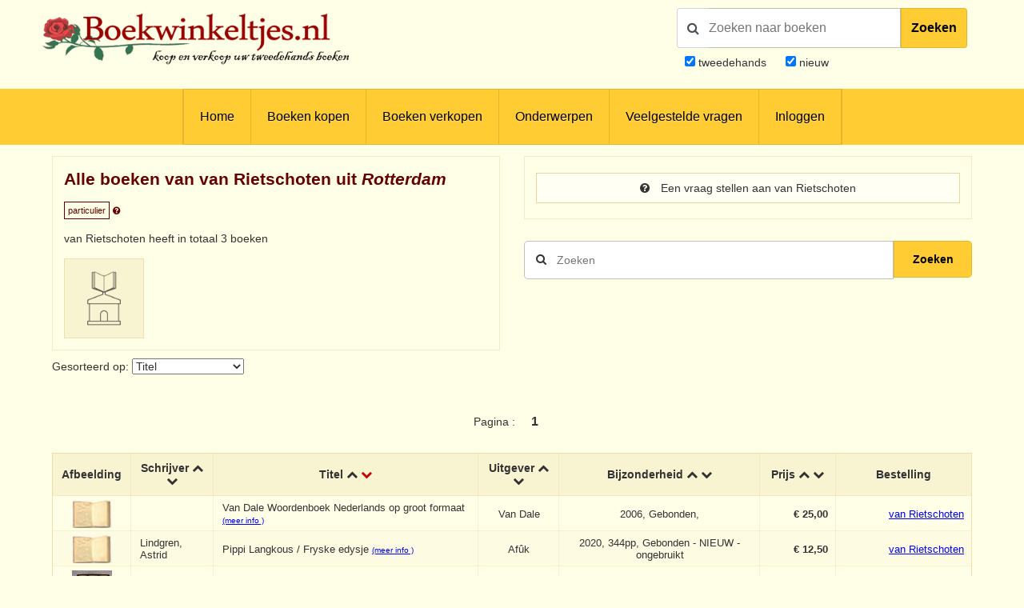

--- FILE ---
content_type: application/javascript
request_url: https://www.boekwinkeltjes.nl/boekwinkeltjes/js/jquery.nouislider.min.js
body_size: 6671
content:
/*! noUiSlider - 7.0.6 - 2014-09-11 20:29:06 */

!function(){"use strict";function a(a){return a.split("").reverse().join("")}function b(a,b){return a.substring(0,b.length)===b}function c(a,b){return a.slice(-1*b.length)===b}function d(a,b,c){if((a[b]||a[c])&&a[b]===a[c])throw new Error(b)}function e(a){return"number"==typeof a&&isFinite(a)}function f(a,b){var c=Math.pow(10,b);return(Math.round(a*c)/c).toFixed(b)}function g(b,c,d,g,h,i,j,k,l,m,n,o){var p,q,r,s=o,t="",u="";return i&&(o=i(o)),e(o)?(b&&0===parseFloat(o.toFixed(b))&&(o=0),0>o&&(p=!0,o=Math.abs(o)),b!==!1&&(o=f(o,b)),o=o.toString(),-1!==o.indexOf(".")?(q=o.split("."),r=q[0],d&&(t=d+q[1])):r=o,c&&(r=a(r).match(/.{1,3}/g),r=a(r.join(a(c)))),p&&k&&(u+=k),g&&(u+=g),p&&l&&(u+=l),u+=r,u+=t,h&&(u+=h),m&&(u=m(u,s)),u):!1}function h(a,d,f,g,h,i,j,k,l,m,n,o){var p,q="";return n&&(o=n(o)),o&&"string"==typeof o?(k&&b(o,k)&&(o=o.replace(k,""),p=!0),g&&b(o,g)&&(o=o.replace(g,"")),l&&b(o,l)&&(o=o.replace(l,""),p=!0),h&&c(o,h)&&(o=o.slice(0,-1*h.length)),d&&(o=o.split(d).join("")),f&&(o=o.replace(f,".")),p&&(q+="-"),q+=o,q=q.replace(/[^0-9\.\-.]/g,""),""===q?!1:(q=Number(q),j&&(q=j(q)),e(q)?q:!1)):!1}function i(a){var b,c,e,f={};for(b=0;b<l.length;b+=1)if(c=l[b],e=a[c],void 0===e)f[c]="negative"!==c||f.negativeBefore?"mark"===c&&"."!==f.thousand?".":!1:"-";else if("decimals"===c){if(!(e>=0&&8>e))throw new Error(c);f[c]=e}else if("encoder"===c||"decoder"===c||"edit"===c||"undo"===c){if("function"!=typeof e)throw new Error(c);f[c]=e}else{if("string"!=typeof e)throw new Error(c);f[c]=e}return d(f,"mark","thousand"),d(f,"prefix","negative"),d(f,"prefix","negativeBefore"),f}function j(a,b,c){var d,e=[];for(d=0;d<l.length;d+=1)e.push(a[l[d]]);return e.push(c),b.apply("",e)}function k(a){return this instanceof k?void("object"==typeof a&&(a=i(a),this.to=function(b){return j(a,g,b)},this.from=function(b){return j(a,h,b)})):new k(a)}var l=["decimals","thousand","mark","prefix","postfix","encoder","decoder","negativeBefore","negative","edit","undo"];window.wNumb=k}(),function(a){"use strict";function b(b){return b instanceof a||a.zepto&&a.zepto.isZ(b)}function c(b,c){return"string"==typeof b&&0===b.indexOf("-inline-")?(this.method=c||"html",this.target=this.el=a(b.replace("-inline-","")||"<div/>"),!0):void 0}function d(b){if("string"==typeof b&&0!==b.indexOf("-")){this.method="val";var c=document.createElement("input");return c.name=b,c.type="hidden",this.target=this.el=a(c),!0}}function e(a){return"function"==typeof a?(this.target=!1,this.method=a,!0):void 0}function f(a,c){return b(a)&&!c?(a.is("input, select, textarea")?(this.method="val",this.target=a.on("change.liblink",this.changeHandler)):(this.target=a,this.method="html"),!0):void 0}function g(a,c){return b(a)&&("function"==typeof c||"string"==typeof c&&a[c])?(this.method=c,this.target=a,!0):void 0}function h(b,c,d){var e=this,f=!1;if(this.changeHandler=function(b){var c=e.formatInstance.from(a(this).val());return c===!1||isNaN(c)?(a(this).val(e.lastSetValue),!1):void e.changeHandlerMethod.call("",b,c)},this.el=!1,this.formatInstance=d,a.each(k,function(a,d){return f=d.call(e,b,c),!f}),!f)throw new RangeError("(Link) Invalid Link.")}function i(a){this.items=[],this.elements=[],this.origin=a}function j(b,c,d,e){0===b&&(b=this.LinkDefaultFlag),this.linkAPI||(this.linkAPI={}),this.linkAPI[b]||(this.linkAPI[b]=new i(this));var f=new h(c,d,e||this.LinkDefaultFormatter);f.target||(f.target=a(this)),f.changeHandlerMethod=this.LinkConfirm(b,f.el),this.linkAPI[b].push(f,f.el),this.LinkUpdate(b)}var k=[c,d,e,f,g];h.prototype.set=function(a){var b=Array.prototype.slice.call(arguments),c=b.slice(1);this.lastSetValue=this.formatInstance.to(a),c.unshift(this.lastSetValue),("function"==typeof this.method?this.method:this.target[this.method]).apply(this.target,c)},i.prototype.push=function(a,b){this.items.push(a),b&&this.elements.push(b)},i.prototype.reconfirm=function(a){var b;for(b=0;b<this.elements.length;b+=1)this.origin.LinkConfirm(a,this.elements[b])},i.prototype.remove=function(){var a;for(a=0;a<this.items.length;a+=1)this.items[a].target.off(".liblink");for(a=0;a<this.elements.length;a+=1)this.elements[a].remove()},i.prototype.change=function(a){if(this.origin.LinkIsEmitting)return!1;this.origin.LinkIsEmitting=!0;var b,c=Array.prototype.slice.call(arguments,1);for(c.unshift(a),b=0;b<this.items.length;b+=1)this.items[b].set.apply(this.items[b],c);this.origin.LinkIsEmitting=!1},a.fn.Link=function(b){var c=this;if(b===!1)return c.each(function(){this.linkAPI&&(a.map(this.linkAPI,function(a){a.remove()}),delete this.linkAPI)});if(void 0===b)b=0;else if("string"!=typeof b)throw new Error("Flag must be string.");return{to:function(a,d,e){return c.each(function(){j.call(this,b,a,d,e)})}}}}(window.jQuery||window.Zepto),function(a){"use strict";function b(b){return a.grep(b,function(c,d){return d===a.inArray(c,b)})}function c(a,b){return Math.round(a/b)*b}function d(a){return"number"==typeof a&&!isNaN(a)&&isFinite(a)}function e(a){var b=Math.pow(10,7);return Number((Math.round(a*b)/b).toFixed(7))}function f(a,b,c){a.addClass(b),setTimeout(function(){a.removeClass(b)},c)}function g(a){return Math.max(Math.min(a,100),0)}function h(b){return a.isArray(b)?b:[b]}function i(a,b){return 100/(b-a)}function j(a,b){return 100*b/(a[1]-a[0])}function k(a,b){return j(a,a[0]<0?b+Math.abs(a[0]):b-a[0])}function l(a,b){return b*(a[1]-a[0])/100+a[0]}function m(a,b){for(var c=1;a>=b[c];)c+=1;return c}function n(a,b,c){if(c>=a.slice(-1)[0])return 100;var d,e,f,g,h=m(c,a);return d=a[h-1],e=a[h],f=b[h-1],g=b[h],f+k([d,e],c)/i(f,g)}function o(a,b,c){if(c>=100)return a.slice(-1)[0];var d,e,f,g,h=m(c,b);return d=a[h-1],e=a[h],f=b[h-1],g=b[h],l([d,e],(c-f)*i(f,g))}function p(a,b,d,e){if(100===e)return e;var f,g,h=m(e,a);return d?(f=a[h-1],g=a[h],e-f>(g-f)/2?g:f):b[h-1]?a[h-1]+c(e-a[h-1],b[h-1]):e}function q(a,b,c){var e;if("number"==typeof b&&(b=[b]),"[object Array]"!==Object.prototype.toString.call(b))throw new Error("noUiSlider: 'range' contains invalid value.");if(e="min"===a?0:"max"===a?100:parseFloat(a),!d(e)||!d(b[0]))throw new Error("noUiSlider: 'range' value isn't numeric.");c.xPct.push(e),c.xVal.push(b[0]),e?c.xSteps.push(isNaN(b[1])?!1:b[1]):isNaN(b[1])||(c.xSteps[0]=b[1])}function r(a,b,c){return b?void(c.xSteps[a]=j([c.xVal[a],c.xVal[a+1]],b)/i(c.xPct[a],c.xPct[a+1])):!0}function s(a,b,c,d){this.xPct=[],this.xVal=[],this.xSteps=[d||!1],this.xNumSteps=[!1],this.snap=b,this.direction=c;var e,f=this;for(e in a)a.hasOwnProperty(e)&&q(e,a[e],f);f.xNumSteps=f.xSteps.slice(0);for(e in f.xNumSteps)f.xNumSteps.hasOwnProperty(e)&&r(Number(e),f.xNumSteps[e],f)}function t(a,b){if(!d(b))throw new Error("noUiSlider: 'step' is not numeric.");a.singleStep=b}function u(b,c){if("object"!=typeof c||a.isArray(c))throw new Error("noUiSlider: 'range' is not an object.");if(void 0===c.min||void 0===c.max)throw new Error("noUiSlider: Missing 'min' or 'max' in 'range'.");b.spectrum=new s(c,b.snap,b.dir,b.singleStep)}function v(b,c){if(c=h(c),!a.isArray(c)||!c.length||c.length>2)throw new Error("noUiSlider: 'start' option is incorrect.");b.handles=c.length,b.start=c}function w(a,b){if(a.snap=b,"boolean"!=typeof b)throw new Error("noUiSlider: 'snap' option must be a boolean.")}function x(a,b){if(a.animate=b,"boolean"!=typeof b)throw new Error("noUiSlider: 'animate' option must be a boolean.")}function y(a,b){if("lower"===b&&1===a.handles)a.connect=1;else if("upper"===b&&1===a.handles)a.connect=2;else if(b===!0&&2===a.handles)a.connect=3;else{if(b!==!1)throw new Error("noUiSlider: 'connect' option doesn't match handle count.");a.connect=0}}function z(a,b){switch(b){case"horizontal":a.ort=0;break;case"vertical":a.ort=1;break;default:throw new Error("noUiSlider: 'orientation' option is invalid.")}}function A(a,b){if(!d(b))throw new Error("noUiSlider: 'margin' option must be numeric.");if(a.margin=a.spectrum.getMargin(b),!a.margin)throw new Error("noUiSlider: 'margin' option is only supported on linear sliders.")}function B(a,b){if(!d(b))throw new Error("noUiSlider: 'limit' option must be numeric.");if(a.limit=a.spectrum.getMargin(b),!a.limit)throw new Error("noUiSlider: 'limit' option is only supported on linear sliders.")}function C(a,b){switch(b){case"ltr":a.dir=0;break;case"rtl":a.dir=1,a.connect=[0,2,1,3][a.connect];break;default:throw new Error("noUiSlider: 'direction' option was not recognized.")}}function D(a,b){if("string"!=typeof b)throw new Error("noUiSlider: 'behaviour' must be a string containing options.");var c=b.indexOf("tap")>=0,d=b.indexOf("drag")>=0,e=b.indexOf("fixed")>=0,f=b.indexOf("snap")>=0;a.events={tap:c||f,drag:d,fixed:e,snap:f}}function E(a,b){if(a.format=b,"function"==typeof b.to&&"function"==typeof b.from)return!0;throw new Error("noUiSlider: 'format' requires 'to' and 'from' methods.")}function F(b){var c,d={margin:0,limit:0,animate:!0,format:Y};return c={step:{r:!1,t:t},start:{r:!0,t:v},connect:{r:!0,t:y},direction:{r:!0,t:C},snap:{r:!1,t:w},animate:{r:!1,t:x},range:{r:!0,t:u},orientation:{r:!1,t:z},margin:{r:!1,t:A},limit:{r:!1,t:B},behaviour:{r:!0,t:D},format:{r:!1,t:E}},b=a.extend({connect:!1,direction:"ltr",behaviour:"tap",orientation:"horizontal"},b),a.each(c,function(a,c){if(void 0===b[a]){if(c.r)throw new Error("noUiSlider: '"+a+"' is required.");return!0}c.t(d,b[a])}),d.style=d.ort?"top":"left",d}function G(a,b,c){var d=a+b[0],e=a+b[1];return c?(0>d&&(e+=Math.abs(d)),e>100&&(d-=e-100),[g(d),g(e)]):[d,e]}function H(a){a.preventDefault();var b,c,d=0===a.type.indexOf("touch"),e=0===a.type.indexOf("mouse"),f=0===a.type.indexOf("pointer"),g=a;return 0===a.type.indexOf("MSPointer")&&(f=!0),a.originalEvent&&(a=a.originalEvent),d&&(b=a.changedTouches[0].pageX,c=a.changedTouches[0].pageY),(e||f)&&(f||void 0!==window.pageXOffset||(window.pageXOffset=document.documentElement.scrollLeft,window.pageYOffset=document.documentElement.scrollTop),b=a.clientX+window.pageXOffset,c=a.clientY+window.pageYOffset),g.points=[b,c],g.cursor=e,g}function I(b,c){var d=a("<div><div/></div>").addClass(X[2]),e=["-lower","-upper"];return b&&e.reverse(),d.children().addClass(X[3]+" "+X[3]+e[c]),d}function J(a,b,c){switch(a){case 1:b.addClass(X[7]),c[0].addClass(X[6]);break;case 3:c[1].addClass(X[6]);case 2:c[0].addClass(X[7]);case 0:b.addClass(X[6])}}function K(a,b,c){var d,e=[];for(d=0;a>d;d+=1)e.push(I(b,d).appendTo(c));return e}function L(b,c,d){return d.addClass([X[0],X[8+b],X[4+c]].join(" ")),a("<div/>").appendTo(d).addClass(X[1])}function M(b,c,d){function e(){return B[["width","height"][c.ort]]()}function i(a){var b,c=[D.val()];for(b=0;b<a.length;b+=1)D.trigger(a[b],c)}function j(a){return 1===a.length?a[0]:c.dir?a.reverse():a}function k(a){return function(b,c){D.val([a?null:c,a?c:null],!0)}}function l(b){var c=a.inArray(b,M);D[0].linkAPI&&D[0].linkAPI[b]&&D[0].linkAPI[b].change(I[c],C[c].children(),D)}function m(b,d){var e=a.inArray(b,M);return d&&d.appendTo(C[e].children()),c.dir&&c.handles>1&&(e=1===e?0:1),k(e)}function n(){var a,b;for(a=0;a<M.length;a+=1)this.linkAPI&&this.linkAPI[b=M[a]]&&this.linkAPI[b].reconfirm(b)}function o(a,b,d,e){return a=a.replace(/\s/g,V+" ")+V,b.on(a,function(a){return D.attr("disabled")?!1:D.hasClass(X[14])?!1:(a=H(a),a.calcPoint=a.points[c.ort],void d(a,e))})}function p(a,b){var c,d=b.handles||C,f=!1,g=100*(a.calcPoint-b.start)/e(),h=d[0][0]!==C[0][0]?1:0;c=G(g,b.positions,d.length>1),f=u(d[0],c[h],1===d.length),d.length>1&&(f=u(d[1],c[h?0:1],!1)||f),f&&i(["slide"])}function q(b){a("."+X[15]).removeClass(X[15]),b.cursor&&a("body").css("cursor","").off(V),T.off(V),D.removeClass(X[12]),i(["set","change"])}function r(b,c){1===c.handles.length&&c.handles[0].children().addClass(X[15]),b.stopPropagation(),o(W.move,T,p,{start:b.calcPoint,handles:c.handles,positions:[E[0],E[C.length-1]]}),o(W.end,T,q,null),b.cursor&&(a("body").css("cursor",a(b.target).css("cursor")),C.length>1&&D.addClass(X[12]),a("body").on("selectstart"+V,!1))}function s(b){var d,g=b.calcPoint,h=0;b.stopPropagation(),a.each(C,function(){h+=this.offset()[c.style]}),h=h/2>g||1===C.length?0:1,g-=B.offset()[c.style],d=100*g/e(),c.events.snap||f(D,X[14],300),u(C[h],d),i(["slide","set","change"]),c.events.snap&&r(b,{handles:[C[h]]})}function t(a){var b,c;if(!a.fixed)for(b=0;b<C.length;b+=1)o(W.start,C[b].children(),r,{handles:[C[b]]});a.tap&&o(W.start,B,s,{handles:C}),a.drag&&(c=B.find("."+X[7]).addClass(X[10]),a.fixed&&(c=c.add(B.children().not(c).children())),o(W.start,c,r,{handles:C}))}function u(a,b,d){var e=a[0]!==C[0][0]?1:0,f=E[0]+c.margin,h=E[1]-c.margin,i=E[0]+c.limit,j=E[1]-c.limit;return C.length>1&&(b=e?Math.max(b,f):Math.min(b,h)),d!==!1&&c.limit&&C.length>1&&(b=e?Math.min(b,i):Math.max(b,j)),b=F.getStep(b),b=g(parseFloat(b.toFixed(7))),b===E[e]?!1:(a.css(c.style,b+"%"),a.is(":first-child")&&a.toggleClass(X[17],b>50),E[e]=b,I[e]=F.fromStepping(b),l(M[e]),!0)}function v(a,b){var d,e,f;for(c.limit&&(a+=1),d=0;a>d;d+=1)e=d%2,f=b[e],null!==f&&f!==!1&&("number"==typeof f&&(f=String(f)),f=c.format.from(f),(f===!1||isNaN(f)||u(C[e],F.toStepping(f),d===3-c.dir)===!1)&&l(M[e]))}function w(a){if(D[0].LinkIsEmitting)return this;var b,d=h(a);return c.dir&&c.handles>1&&d.reverse(),c.animate&&-1!==E[0]&&f(D,X[14],300),b=C.length>1?3:1,1===d.length&&(b=1),v(b,d),i(["set"]),this}function x(){var a,b=[];for(a=0;a<c.handles;a+=1)b[a]=c.format.to(I[a]);return j(b)}function y(){return a(this).off(V).removeClass(X.join(" ")).empty(),delete this.LinkUpdate,delete this.LinkConfirm,delete this.LinkDefaultFormatter,delete this.LinkDefaultFlag,delete this.reappend,delete this.vGet,delete this.vSet,delete this.getCurrentStep,delete this.getInfo,delete this.destroy,d}function z(){var b=a.map(E,function(a,b){var c=F.getApplicableStep(a),d=I[b],e=c[2],f=d-c[2]>=c[1]?c[2]:c[0];return[[f,e]]});return j(b)}function A(){return d}var B,C,D=a(b),E=[-1,-1],F=c.spectrum,I=[],M=["lower","upper"].slice(0,c.handles);if(c.dir&&M.reverse(),b.LinkUpdate=l,b.LinkConfirm=m,b.LinkDefaultFormatter=c.format,b.LinkDefaultFlag="lower",b.reappend=n,D.hasClass(X[0]))throw new Error("Slider was already initialized.");B=L(c.dir,c.ort,D),C=K(c.handles,c.dir,B),J(c.connect,D,C),t(c.events),b.vSet=w,b.vGet=x,b.destroy=y,b.getCurrentStep=z,b.getOriginalOptions=A,b.getInfo=function(){return[F,c.style,c.ort]},D.val(c.start)}function N(a){if(!this.length)throw new Error("noUiSlider: Can't initialize slider on empty selection.");var b=F(a,this);return this.each(function(){M(this,b,a)})}function O(b){return this.each(function(){if(!this.destroy)return void a(this).noUiSlider(b);var c=a(this).val(),d=this.destroy(),e=a.extend({},d,b);a(this).noUiSlider(e),this.reappend(),d.start===e.start&&a(this).val(c)})}function P(){return this[0][arguments.length?"vSet":"vGet"].apply(this[0],arguments)}function Q(b,c,d,e){if("range"===c||"steps"===c)return b.xVal;if("count"===c){var f,g=100/(d-1),h=0;for(d=[];(f=h++*g)<=100;)d.push(f);c="positions"}return"positions"===c?a.map(d,function(a){return b.fromStepping(e?b.getStep(a):a)}):"values"===c?e?a.map(d,function(a){return b.fromStepping(b.getStep(b.toStepping(a)))}):d:void 0}function R(c,d,e,f){var g=c.direction,h={},i=c.xVal[0],j=c.xVal[c.xVal.length-1],k=!1,l=!1,m=0;return c.direction=0,f=b(f.slice().sort(function(a,b){return a-b})),f[0]!==i&&(f.unshift(i),k=!0),f[f.length-1]!==j&&(f.push(j),l=!0),a.each(f,function(b){var g,i,j,n,o,p,q,r,s,t,u=f[b],v=f[b+1];if("steps"===e&&(g=c.xNumSteps[b]),g||(g=v-u),u!==!1&&void 0!==v)for(i=u;v>=i;i+=g){for(n=c.toStepping(i),o=n-m,r=o/d,s=Math.round(r),t=o/s,j=1;s>=j;j+=1)p=m+j*t,h[p.toFixed(5)]=["x",0];q=a.inArray(i,f)>-1?1:"steps"===e?2:0,b||!k||u||(q=0),i===v&&l||(h[n.toFixed(5)]=[i,q]),m=n}}),c.direction=g,h}function S(b,c,d,e,f,g){function h(a,b){return["-normal","-large","-sub"][a&&f?f(b,a):a]}function i(a,c,d){return'class="'+c+" "+c+"-"+k+" "+c+h(d[1],d[0])+'" style="'+b+": "+a+'%"'}function j(a,b){d&&(a=100-a),l.append("<div "+i(a,"noUi-marker",b)+"></div>"),b[1]&&l.append("<div "+i(a,"noUi-value",b)+">"+g.to(b[0])+"</div>")}var k=["horizontal","vertical"][c],l=a("<div/>");return l.addClass("noUi-pips noUi-pips-"+k),a.each(e,j),l}var T=a(document),U=a.fn.val,V=".nui",W=window.navigator.pointerEnabled?{start:"pointerdown",move:"pointermove",end:"pointerup"}:window.navigator.msPointerEnabled?{start:"MSPointerDown",move:"MSPointerMove",end:"MSPointerUp"}:{start:"mousedown touchstart",move:"mousemove touchmove",end:"mouseup touchend"},X=["noUi-target","noUi-base","noUi-origin","noUi-handle","noUi-horizontal","noUi-vertical","noUi-background","noUi-connect","noUi-ltr","noUi-rtl","noUi-dragable","","noUi-state-drag","","noUi-state-tap","noUi-active","","noUi-stacking"];s.prototype.getMargin=function(a){return 2===this.xPct.length?j(this.xVal,a):!1},s.prototype.toStepping=function(a){return a=n(this.xVal,this.xPct,a),this.direction&&(a=100-a),a},s.prototype.fromStepping=function(a){return this.direction&&(a=100-a),e(o(this.xVal,this.xPct,a))},s.prototype.getStep=function(a){return this.direction&&(a=100-a),a=p(this.xPct,this.xSteps,this.snap,a),this.direction&&(a=100-a),a},s.prototype.getApplicableStep=function(a){var b=m(a,this.xPct),c=100===a?2:1;return[this.xNumSteps[b-2],this.xVal[b-c],this.xNumSteps[b-c]]},s.prototype.convert=function(a){return this.getStep(this.toStepping(a))};var Y={to:function(a){return a.toFixed(2)},from:Number};a.fn.val=function(){function b(a){return a.hasClass(X[0])?P:U}var c=arguments,d=a(this[0]);return arguments.length?this.each(function(){b(a(this)).apply(a(this),c)}):b(d).call(d)},a.fn.noUiSlider=function(a,b){switch(a){case"step":return this[0].getCurrentStep();case"options":return this[0].getOriginalOptions()}return(b?O:N).call(this,a)},a.fn.noUiSlider_pips=function(b){var c=b.mode,d=b.density||1,e=b.filter||!1,f=b.values||!1,g=b.format||{to:Math.round},h=b.stepped||!1;return this.each(function(){var b=this.getInfo(),i=Q(b[0],c,f,h),j=R(b[0],d,c,i);return a(this).append(S(b[1],b[2],b[0].direction,j,e,g))})}}(window.jQuery||window.Zepto);

--- FILE ---
content_type: application/javascript
request_url: https://www.boekwinkeltjes.nl/boekwinkeltjes/js/agenda.js
body_size: 561
content:
var req;

function navigate(month, year) {
    if(month != "" && year != "") {
        var url = "/agenda/ajax/" + year + "" + month + "/";
    }
    else {
        var url = "/agenda/ajax/";
    }
    if (window.XMLHttpRequest) {
        req = new XMLHttpRequest();
    } else if (window.ActiveXObject) {
        req = new ActiveXObject("Microsoft.XMLHTTP");
    }
    req.open("GET", url, true);
    req.onreadystatechange = callback;
    req.send(null);
}

function callback() {
    obj = document.getElementById("kalender");
    setFade(0);

    if (req.readyState == 4) {
        if (req.status == 200) {
            response = req.responseText;
            obj.innerHTML = response;
            fade(0);
        }
    }
}

function fade(amt) {
    if (amt <= 100) {
        setFade(amt);
        amt += 10;
        setTimeout("fade(" + amt + ")", 5);
    }
}

function setFade(amt) {
    obj = document.getElementById("kalender");

    amt = (amt == 100) ? 99.999 : amt;

    // IE
    obj.style.filter = "alpha(opacity:" + amt + ")";

    // Safari<1.2, Konqueror
    obj.style.KHTMLOpacity = amt / 100;

    // Mozilla and Firefox
    obj.style.MozOpacity = amt / 100;

    // Safari 1.2, newer Firefox and Mozilla, CSS3
    obj.style.opacity = amt / 100;
}
